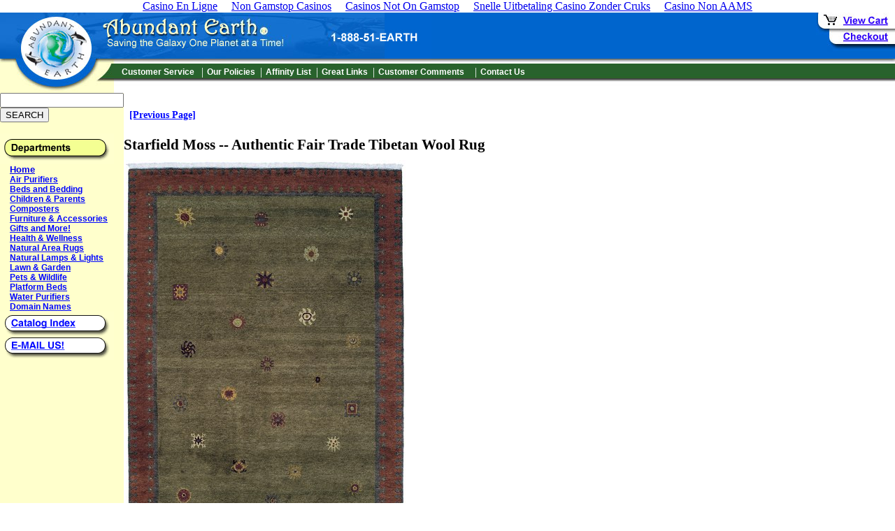

--- FILE ---
content_type: text/html; charset=utf-8
request_url: https://www.abundantearth.com/store/TibetanWoolRugStarfieldMoss.html
body_size: 7445
content:
<html><head>
	<meta http-equiv="Content-Type" content="text/html; charset=UTF-8"/>
<meta name="generator" content="ShopSite Pro 12 sp1 r4.0.1 (data - Product_Listing_Template)"/>
<title>Starfield Moss -- Authentic Fair Trade Tibetan Wool Rug</title>
	<link rel="canonical" href="https://www.abundantearth.com/store/TibetanWoolRugStarfieldMoss.html"/>
<link href="../main.css" rel="stylesheet" type="text/css"/>
<script language="JavaScript">
<!--Begin
function NewWindow(mypage, myname, w, h, scroll) {
var winl = (screen.width - w) / 2;
var wint = (screen.height - h) / 2;
winprops = 'height='+h+',width='+w+',top='+wint+',left='+winl+',scrollbars=no,resizable'
win = window.open(mypage, myname, winprops)
if (parseInt(navigator.appVersion) >= 4) { win.window.focus(); }
}
//  End -->
</script>
<style type="text/css">
<!--
.style2 {color: #FFFFFF}
-->
</style>
<script type="text/javascript" src="../store/media/en-US/javascript/jquery/jquery.js"></script>
  <script type="text/javascript">
    var ss_jQuery = jQuery.noConflict(true);
</script>
  <script type="text/javascript" src="../store/media/en-US/javascript/jquery/json2.min.js"> </script>
  <script type="text/javascript">
function ss_handleResponse_inv(data) {
  var cnt = 0;
  while (data.getElementsByTagName("recid")[cnt] != undefined) {
    recid = data.getElementsByTagName("recid")[cnt].firstChild.nodeValue;
    msg = data.getElementsByTagName("message")[cnt].firstChild.nodeValue;
    id = document.getElementById('ss_inv' + recid);
    msg1 = msg.replace(/\"/g, '&quot;');
    msg2 = msg1.replace(/\|q\|/g, '"');
    id.innerHTML = msg2;
    cnt++;
  }
}
var ss_rec_str = '';
function ss_inv_getinfo() {
  var dataObj = {
     storeid: "*14894f27ab9940971b646a11",
     itemnum: ss_rec_str
  }
  var data = ss_jQuery.param(dataObj, false);
  if (ss_rec_str != '') {
   ss_jQuery.ajax({ type: "GET",
    url: "/",
    data: data,
    dataType: "jsonp",
    crossDomain: true,
    jsonp: true,
    success: function(rdata, textStatus, jqXHR){
       if (window.DOMParser){
         parser=new DOMParser();
         data=parser.parseFromString(rdata.data,"text/xml");
         ss_handleResponse_inv(data);
       } else{ // Internet Explorer
         xmlDoc=new ActiveXObject("Microsoft.XMLDOM");
         xmlDoc.async=false;
         xmlDoc.loadXML(rdata.data);
         ss_handleResponse_inv(xmlDoc);
       }
    },
    error: function(jqXHR, textStatus, errorThrown){
           //            console.log(errorThrown);
    }
   });
 }
}
ss_jQuery(document).ready(function(){
  ss_inv_getinfo();
  return true;
});
  </script>
</head>
<body bgcolor="#ffffff"><div style="text-align: center;"><a href="https://www.haut-couserans.com/" style="padding: 5px 10px;">Casino En Ligne</a><a href="https://www.victimsupportni.co.uk/" style="padding: 5px 10px;">Non Gamstop Casinos</a><a href="https://techweekeurope.co.uk/" style="padding: 5px 10px;">Casinos Not On Gamstop</a><a href="https://www.liftmetrix.com/" style="padding: 5px 10px;">Snelle Uitbetaling Casino Zonder Cruks</a><a href="https://www.coppamondogelateria.it/" style="padding: 5px 10px;">Casino Non AAMS</a></div>
<table width="100%" cellspacing="0" cellpadding="0">
  <tbody><tr>
    <td width="68%" background="../images/6-back.jpg"><img src="../images/1.jpg" width="172" height="73"/><img src="../images/2.jpg" width="151" height="73"/><img src="../images/3.jpg" width="158" height="73"/><img src="../images/4.jpg" width="137" height="73"/></td>
    <td width="32%" background="../images/6-back.jpg"><div align="right"><a href="../cgi-abundantearth/sb/order_storeid--1e59ea969f0840e0eb61d477d99fa4b640-function-show.html"><img src="../images/5.jpg" width="113" height="73" border="0"/></a></div></td>
  </tr>
</tbody></table>
  <table width="100%" cellspacing="0" cellpadding="0">
  <tbody><tr>
    <td><table width="100%" cellspacing="0" cellpadding="0">
        <tbody><tr>
          <td width="0%" height="42"><img src="../images/7.jpg" width="163" height="42"/></td>
          <td width="100%" valign="top" background="../images/7-back.jpg"><table width="597" border="0" cellspacing="0" cellpadding="0">
            <tbody><tr>
              <td><img src="../images/trans.gif" width="1" height="3"/></td>
            </tr>
          </tbody></table>            
            <table id="topnav" width="597" border="0" cellspacing="0" cellpadding="0">
            <tbody><tr>
              <td><div align="left"><img src="../images/trans.gif" width="10" height="8"/></div></td>
              <td><div align="left"><a href="../store/service.html">Customer Service</a></div></td>
              <td><div align="left"><span class="style2">|</span></div></td>
              <td><div align="left"><img src="../images/trans.gif" width="5" height="8"/></div></td>
              <td><div align="left"><a href="../store/policies.html">Our Policies</a></div></td>
              <td><div align="left"><span class="style2">|</span></div></td>
              <td><div align="left"><img src="../images/trans.gif" width="5" height="8"/></div></td>
              <td><div align="left"><a href="../store/affinity_list.html">Affinity List</a></div></td>
              <td><div align="left"><span class="style2">|</span></div></td>
              <td><div align="left"><img src="../images/trans.gif" width="5" height="8"/></div></td>
              <td><div align="left"><a href="../store/links.html">Great Links</a></div></td>
              <td><div align="left"><span class="style2">|</span></div></td>
              <td><div align="left"><img src="../images/trans.gif" width="5" height="8"/></div></td>
              <td><div align="left"><a href="../store/quotes.html">Customer Comments</a></div></td>
              <td><div align="left"><span class="style2">|</span></div></td>
              <td><div align="left"><img src="../images/trans.gif" width="5" height="8"/></div></td>
              <td><div align="left"><a href="/cdn-cgi/l/email-protection#66010909021512130000260704130802070812030714120e4805090b">Contact Us</a></div></td>
            </tr>
          </tbody></table></td>
        </tr>
    </tbody></table></td>
  </tr>
</tbody></table>
<table width="760" border="0" cellspacing="0" cellpadding="0">
  <tbody><tr>
    <td valign="top"><table width="760" border="0" cellspacing="0" cellpadding="0">
              <tbody><tr>
                <td width="163" valign="top" bgcolor="#FFFFCC"> <form action="/" method="get">
<input type="hidden" name="storeid" value="*14894f27ab9940971b646a11"/>
<div id="mb_search" class="full">
<input type="text" name="search_field" class="search" size="20" value="" onfocus="value=&#39;&#39;"/>
<input type="submit" class="search_go" value="SEARCH"/>
</div>
</form>
      <table width="163" border="0" cellspacing="0" cellpadding="0">
        
      </table>
      <table width="163" border="0" cellspacing="0" cellpadding="0">
        <tbody><tr>
          <td><img src="../images/departments.gif" width="163" height="44"/></td>
        </tr>
      </tbody></table>
      <table width="163" border="0" cellspacing="0" cellpadding="0">
        <tbody><tr>
          <td height="19"><img src="../images/trans.gif" width="14" height="10"/></td>
                <td width="100%"><a href="/"><font size="2" face="Arial, Helvetica, sans-serif"><strong>Home</strong></font></a><br/>
                  <table width="144" border="0" cellspacing="0" cellpadding="0">
  <tbody><tr>
    <td>  <table width="144" border="0" cellspacing="0" cellpadding="0">
  <tbody><tr>
    <td id="reglink"><a href="../store/airpure1.html">Air Purifiers</a></td>
  </tr>
</tbody></table>
  <table width="144" border="0" cellspacing="0" cellpadding="0">
  <tbody><tr>
    <td id="reglink"><a href="../store/bedsbedding1.html">Beds and Bedding</a></td>
  </tr>
</tbody></table>
  <table width="144" border="0" cellspacing="0" cellpadding="0">
  <tbody><tr>
    <td id="reglink"><a href="../store/children1.html">Children &amp; Parents</a></td>
  </tr>
</tbody></table>
  <table width="144" border="0" cellspacing="0" cellpadding="0">
  <tbody><tr>
    <td id="reglink"><a href="../store/compostersrainbarrels.html">Composters</a></td>
  </tr>
</tbody></table>
  <table width="144" border="0" cellspacing="0" cellpadding="0">
  <tbody><tr>
    <td id="reglink"><a href="../store/bedfurnaccess1.html">Furniture &amp; Accessories</a></td>
  </tr>
</tbody></table>
  <table width="144" border="0" cellspacing="0" cellpadding="0">
  <tbody><tr>
    <td id="reglink"><a href="../store/cardsngifts1.html">Gifts and More!</a></td>
  </tr>
</tbody></table>
  <table width="144" border="0" cellspacing="0" cellpadding="0">
  <tbody><tr>
    <td id="reglink"><a href="../store/health1.html">Health &amp; Wellness</a></td>
  </tr>
</tbody></table>
  <table width="144" border="0" cellspacing="0" cellpadding="0">
  <tbody><tr>
    <td id="reglink"><a href="../store/naturalflooraccessories.html">Natural Area Rugs</a></td>
  </tr>
</tbody></table>
  <table width="144" border="0" cellspacing="0" cellpadding="0">
  <tbody><tr>
    <td id="reglink"><a href="../store/NaturalLampsandLighting.html">Natural Lamps &amp; Lights</a></td>
  </tr>
</tbody></table>
  <table width="144" border="0" cellspacing="0" cellpadding="0">
  <tbody><tr>
    <td id="reglink"><a href="../store/lawngarden1.html">Lawn &amp; Garden</a></td>
  </tr>
</tbody></table>
  <table width="144" border="0" cellspacing="0" cellpadding="0">
  <tbody><tr>
    <td id="reglink"><a href="../store/petswildlife1.html">Pets &amp; Wildlife</a></td>
  </tr>
</tbody></table>
  <table width="144" border="0" cellspacing="0" cellpadding="0">
  <tbody><tr>
    <td id="reglink"><a href="../store/platformbeds.html">Platform Beds</a></td>
  </tr>
</tbody></table>
  <table width="144" border="0" cellspacing="0" cellpadding="0">
  <tbody><tr>
    <td id="reglink"><a href="../store/waterfilter1.html">Water Purifiers</a></td>
  </tr>
</tbody></table>
  <table width="144" border="0" cellspacing="0" cellpadding="0">
  <tbody><tr>
    <td id="reglink"><a href="../store/DomainNames.html">Domain Names</a></td>
  </tr>
</tbody></table>
 </td>
  </tr>
</tbody></table>
                </td>
          <td><img src="../images/trans.gif" width="5" height="10"/></td>
        </tr>
      </tbody></table>
      <table width="163" border="0" cellspacing="0" cellpadding="0">
        <tbody><tr>
          <td><a href="../store/catalog-index.html"><img src="../images/catalog.gif" width="163" height="37" border="0"/></a></td>
        </tr>
      </tbody></table>
      <table width="163" border="0" cellspacing="0" cellpadding="0">
        <tbody><tr>
          <td><a href="/cdn-cgi/l/email-protection#5c3b3333382f28293a3a1c3d3e2932383d3228393d2e2834723f3331"><img src="../images/email_us.gif" width="163" height="32" border="0"/></a></td>
        </tr>
      </tbody></table>
      <br/>
      <br/>
      
                <br/></td>
                <td width="760" valign="top"><table width="597" border="0" cellspacing="4" cellpadding="4">
                          <tbody><tr>
                            <td>
							</td></tr>
    </tbody></table>
<table width="650" border="0" cellspacing="8" cellpadding="0">
  <tbody><tr>
    <td><table width="650" border="0" cellspacing="0" cellpadding="0">
      <tbody><tr>
        <td id="looplink"><a href="#" onclick="history.go(-1)">[Previous Page]</a></td>
      </tr>
    </tbody></table>      
      <table width="650" border="0" cellspacing="0" cellpadding="0">
        <tbody><tr>
          <td valign="top"><img src="../images/trans.gif" width="7" height="7"/></td>
        </tr>
      </tbody></table></td></tr></tbody></table>      
      <table width="650" border="0" cellspacing="0" cellpadding="0">
        <tbody><tr>
          <td valign="top"><img src="../images/trans.gif" width="7" height="7"/></td>
        </tr>
      </tbody></table>      
      <table width="650" border="0" cellspacing="0" cellpadding="0">
        <tbody><tr>
          <td class="mheader">Starfield Moss -- Authentic Fair Trade Tibetan Wool Rug</td>
        </tr>
      </tbody></table>
      <table width="650" border="0" cellspacing="0" cellpadding="0">
        <tbody><tr>
          <td><img src="../images/trans.gif" width="1" height="5"/></td>
        </tr>
      </tbody></table>      
      <table width="650" border="0" cellspacing="0" cellpadding="0">
        <tbody><tr>
          <td valign="top"><img src="../images/trans.gif" width="1" height="1"/></td>
        </tr>
      </tbody></table>      
      <table width="650" border="0" cellspacing="0" cellpadding="0">
        <tbody><tr>
          <td><img src="../store/media/StarfieldMossRug2.xl.jpg" alt="Starfield Moss Authentic Fair Trade Tibetan Wool Rug" width="400" height="600" vspace="3" hspace="3" border="0" border="0"/><br/>
          <!-- Empty field [Field5]  --></td>
        </tr>
      </tbody></table>      
      <br/>      <br/>
      <table width="650" border="0" cellspacing="0" cellpadding="0">
        <tbody><tr>
          <td><p><b><font size="5">&#34;Starfield Moss&#34; ~ Ancient traditions meets the modern world with our 
extraordinary collection of authentic hand-knotted fair-trade Tibetan Wool Rugs</font></b><i><b><font size="5" color="#008000"><img border="0" src="../store/media/TibetanLoom.lg.jpg" alt="Authentic Fair-Trade Tibetan Wool Rugs" align="right" hspace="5" vspace="5" width="177" height="217"/></font></b></i></p>
<p>Since the Chinese invasion of Tibet, the highest quality Tibetan rugs 
currently being manufactured are those produced in Nepal by Tibetan refugees. 
Tibetan rugs originating in India and other parts of the world utilize wool of a 
lesser quality and are inferior to those produced in Nepal. By purchasing 
fair-trade Tibetan rugs made by Tibetan refugees supports the lives of these 
displaced peoples. The rich color and history of Tibet are woven into each of 
our hand-knotted rugs. The result is a stunning collection of versatile and 
vibrant area rugs that will bring an essence of warmth and spirit into any room.
<br/>
 </p>
<p><i><b><font size="5" color="#008000">How are the rugs made?<br/>
</font></b></i>First, raw wool is brought into Nepal from Tibet. Tibetan sheep 
live at high altitudes in extreme conditions and are known for producing some of 
the finest (lanolin-rich, strongly-fibered) wool in the world. In Nepal, the 
wool is hand-carded, washed and hand-spun. Hand-carding and spinning is much 
more expensive and time consuming than machine processes but achieves two 
important results: First, it breaks down less fibers of the wool to create 
stronger, longer-wearing wool. Second, its irregular diameter creates a more 
desirable, interesting texture in the final weave. The wool is then pot-dyed 
with standard colorfast dyes and then hand-knotted on looms with a cotton warp. 
Next, the rugs must be hand-clipped and carved. The final step is to wash and 
block the rugs. The washing and blocking is a lengthy process. To put it in 
perspective, a 4 x 6 rug requires approximately 250 person-hours to produce.  
In addition, the hand-knotting process enables us to produce a much denser pile 
than the finest quality machine-made rug. The rug will wear longer, be much more 
soil- and stain-resistant, and, once soiled, will clean up better than any 
machine-made counterparts. The hand-knotting process combined with the superb 
quality of the wool produces a rug that, under normal circumstances, will last 
for generations. One final note. Throughout the whole rug making process, 
special attention is given to both ensuring healthy working conditions for all 
as well as protecting the physical environment. For example, during the dying 
and washing process all the water used is filtered so the water leaving the 
building is actually cleaner than the water entering the building.</p>
<p><br/>
<img border="0" src="../store/media/TibetanWeaver.lg.jpg" width="250" height="189" alt="Tibatan Carpet Weaver" hspace="7" vspace="7" align="left"/><i><b><font size="5" color="#008000">More on authentic Tibetan Rugs:</font></b></i><br/>
In 1959, the Chinese invasion of Tibet forced Tibetans to migrate by the 
thousands through the Himalayan mountains in search of a new home. Of those that 
survived the grueling trek, many settled in the Kathmandu valley of Nepal where 
they built a cottage industry of carpet weaving based on centuries-old tradition 
and technique. Initially, small rugs were produced. Eventually, however, carpet 
production rose to one of Nepal&#39;s leading industries. </p>
<p><br/>
<i><b><font size="5" color="#008000">
Support 
for ReSurge International:</font></b></i><br/>
Since 1969, ReSurge International (formerly know as Interplast) medical 
volunteers have provided free reconstructive surgery for children born with 
cleft lips/palates in developing countries throughout the world. Volunteer 
medical teams of plastic surgeons, anesthesiologists, nurses and pediatricians 
perform 3,000 surgeries annually. ReSurge International now has a major presence 
in Nepal. As part of that effort, a portion of the profits made from these rugs 
have helped pay for speech therapy clinic in 1999 to assist cleft palate 
patients with their rehabilitation.
http://www.resurge.org</p>
<p><br/>
<i><b><font size="5" color="#008000">Please Note:</font></b></i><br/>
<i><b><font size="5" color="#008000"><img border="0" src="../store/media/TibetanScissorsComb.lg.jpg" alt="Authentic Fair-Trade Tibetan Wool Rugs" align="right" hspace="5" vspace="5" width="156" height="299"/></font></b></i>Because these rugs are hand-knotted, each piece will vary from the next. Sizes 
will not be exact, circles will not be perfectly round, borders will not be 
perfectly straight, and colors may vary slightly from rug to rug and from the 
screen image color you see. In this day of 
&#34;cookie cutter&#34; manufacturing, these imperfections become valuable indications 
that a product is truly hand-crafted. Hand-crafting means each rug is unique and 
special.</p>
<p><br/>
<i><b><font size="5" color="#008000">Shipping and Handling Charges:</font></b></i><br/>
When ordering, additional shipping and handling charges may apply. We will 
contact you with these additional charges, and await your approval before 
finalizing your order. You may also email or call for a shipping quotation. Be 
sure to specify what you wish to order, and please indicate your zip code when 
requesting a freight quotation. Generally, allow up to one business day before 
we are able to respond to your request. Our email address is
<a href="/cdn-cgi/l/email-protection#5b283a373e281b3a392e353f3a352f3e3a292f3375383436"><span class="__cf_email__" data-cfemail="f083919c9583b09192859e94919e849591828498de939f9d">[email&#160;protected]</span></a>, and our 
toll-free telephone number is 1-888-51-EARTH (1-888-513-2784).</p>
<p><br/>
<i>Returns accepted within 30 days of purchase for a full refund less a 15% 
restocking fee, shipping and handling fees and any damages. Please call for 
authorization before returning. Returns without authorization will not be 
accepted.</i></p>
<p><br/>
<b><i>Please allow 1 to 3 weeks for delivery</i></b></p></td>
        </tr>
      </tbody></table>      
      <table width="650" border="0" cellspacing="0" cellpadding="0">
      <tbody><tr>
        <td valign="top"><img src="../images/trans.gif" width="1" height="1"/></td>
      </tr>
    </tbody></table><br/>
    <table width="650" border="0" cellspacing="0" cellpadding="0">
      <tbody><tr>
        <td>
  <form name="alternate" action="../cgi-abundantearth/sb/order.html" method="post">
<table width="650" border="0" cellspacing="0" cellpadding="0">
  <tbody><tr>
    <td><table width="650" border="0" cellspacing="0" cellpadding="0">
      <tbody><tr>
        <td><span class="largebold">Starfield Moss - Tibetan Wool Rug - 2&#39; x 3&#39;</span> $239.00</td>
      </tr>
    </tbody></table>      
      <table width="650" border="0" cellspacing="0" cellpadding="0">
        <tbody><tr>
          <td><input name="4246:qnty" type="text" value="1" size="1" maxlength="2"/>
            <input type="hidden" name="storeid" value="*14894f27ab9940971b646a11"/>
            <input type="hidden" name="dbname" value="products"/>
            <input type="hidden" name="function" value="add"/>
            <input type="hidden" name="itemnum" value="4246"/></td>
          <td><img src="../images/trans.gif" width="1" height="1"/></td>
          <td><input name="image" type="image" class="add" src="../images/slice_32.gif" width="92" height="22"/></td>
          <td><img src="../images/trans.gif" width="1" height="1"/></td>
          <td width="100%"><a href="../cgi-abundantearth/sb/order_storeid--1e59ea969f0840e0eb61d477d99fa4b640-function-show.html"><img src="../images/slice_31.gif" width="91" height="22" border="0"/></a></td>
        </tr>
      </tbody></table>    </td></tr>
</tbody></table>    
</form>  
  <form name="alternate" action="../cgi-abundantearth/sb/order.html" method="post">
<table width="650" border="0" cellspacing="0" cellpadding="0">
  <tbody><tr>
    <td><table width="650" border="0" cellspacing="0" cellpadding="0">
      <tbody><tr>
        <td><span class="largebold">Starfield Moss - Tibetan Wool Rug - 3&#39; x 5&#39;</span> $598.00</td>
      </tr>
    </tbody></table>      
      <table width="650" border="0" cellspacing="0" cellpadding="0">
        <tbody><tr>
          <td><input name="4247:qnty" type="text" value="1" size="1" maxlength="2"/>
            <input type="hidden" name="storeid" value="*14894f27ab9940971b646a11"/>
            <input type="hidden" name="dbname" value="products"/>
            <input type="hidden" name="function" value="add"/>
            <input type="hidden" name="itemnum" value="4247"/></td>
          <td><img src="../images/trans.gif" width="1" height="1"/></td>
          <td><input name="image" type="image" class="add" src="../images/slice_32.gif" width="92" height="22"/></td>
          <td><img src="../images/trans.gif" width="1" height="1"/></td>
          <td width="100%"><a href="../cgi-abundantearth/sb/order_storeid--1e59ea969f0840e0eb61d477d99fa4b640-function-show.html"><img src="../images/slice_31.gif" width="91" height="22" border="0"/></a></td>
        </tr>
      </tbody></table>    </td></tr>
</tbody></table>    
</form>  
  <form name="alternate" action="../cgi-abundantearth/sb/order.html" method="post">
<table width="650" border="0" cellspacing="0" cellpadding="0">
  <tbody><tr>
    <td><table width="650" border="0" cellspacing="0" cellpadding="0">
      <tbody><tr>
        <td><span class="largebold">Starfield Moss - Tibetan Wool Rug - 4&#39; x 6&#39;</span> $957.00</td>
      </tr>
    </tbody></table>      
      <table width="650" border="0" cellspacing="0" cellpadding="0">
        <tbody><tr>
          <td><input name="4248:qnty" type="text" value="1" size="1" maxlength="2"/>
            <input type="hidden" name="storeid" value="*14894f27ab9940971b646a11"/>
            <input type="hidden" name="dbname" value="products"/>
            <input type="hidden" name="function" value="add"/>
            <input type="hidden" name="itemnum" value="4248"/></td>
          <td><img src="../images/trans.gif" width="1" height="1"/></td>
          <td><input name="image" type="image" class="add" src="../images/slice_32.gif" width="92" height="22"/></td>
          <td><img src="../images/trans.gif" width="1" height="1"/></td>
          <td width="100%"><a href="../cgi-abundantearth/sb/order_storeid--1e59ea969f0840e0eb61d477d99fa4b640-function-show.html"><img src="../images/slice_31.gif" width="91" height="22" border="0"/></a></td>
        </tr>
      </tbody></table>    </td></tr>
</tbody></table>    
</form>  
  <form name="alternate" action="../cgi-abundantearth/sb/order.html" method="post">
<table width="650" border="0" cellspacing="0" cellpadding="0">
  <tbody><tr>
    <td><table width="650" border="0" cellspacing="0" cellpadding="0">
      <tbody><tr>
        <td><span class="largebold">Starfield Moss - Tibetan Wool Rug - 5&#39; x 7&#39;</span> $1,396.00</td>
      </tr>
    </tbody></table>      
      <table width="650" border="0" cellspacing="0" cellpadding="0">
        <tbody><tr>
          <td><input name="4249:qnty" type="text" value="1" size="1" maxlength="2"/>
            <input type="hidden" name="storeid" value="*14894f27ab9940971b646a11"/>
            <input type="hidden" name="dbname" value="products"/>
            <input type="hidden" name="function" value="add"/>
            <input type="hidden" name="itemnum" value="4249"/></td>
          <td><img src="../images/trans.gif" width="1" height="1"/></td>
          <td><input name="image" type="image" class="add" src="../images/slice_32.gif" width="92" height="22"/></td>
          <td><img src="../images/trans.gif" width="1" height="1"/></td>
          <td width="100%"><a href="../cgi-abundantearth/sb/order_storeid--1e59ea969f0840e0eb61d477d99fa4b640-function-show.html"><img src="../images/slice_31.gif" width="91" height="22" border="0"/></a></td>
        </tr>
      </tbody></table>    </td></tr>
</tbody></table>    
</form>  
  <form name="alternate" action="../cgi-abundantearth/sb/order.html" method="post">
<table width="650" border="0" cellspacing="0" cellpadding="0">
  <tbody><tr>
    <td><table width="650" border="0" cellspacing="0" cellpadding="0">
      <tbody><tr>
        <td><span class="largebold">Starfield Moss - Tibetan Wool Rug - 6&#39; x 9&#39;</span> $2,154.00</td>
      </tr>
    </tbody></table>      
      <table width="650" border="0" cellspacing="0" cellpadding="0">
        <tbody><tr>
          <td><input name="4250:qnty" type="text" value="1" size="1" maxlength="2"/>
            <input type="hidden" name="storeid" value="*14894f27ab9940971b646a11"/>
            <input type="hidden" name="dbname" value="products"/>
            <input type="hidden" name="function" value="add"/>
            <input type="hidden" name="itemnum" value="4250"/></td>
          <td><img src="../images/trans.gif" width="1" height="1"/></td>
          <td><input name="image" type="image" class="add" src="../images/slice_32.gif" width="92" height="22"/></td>
          <td><img src="../images/trans.gif" width="1" height="1"/></td>
          <td width="100%"><a href="../cgi-abundantearth/sb/order_storeid--1e59ea969f0840e0eb61d477d99fa4b640-function-show.html"><img src="../images/slice_31.gif" width="91" height="22" border="0"/></a></td>
        </tr>
      </tbody></table>    </td></tr>
</tbody></table>    
</form>  
  <form name="alternate" action="../cgi-abundantearth/sb/order.html" method="post">
<table width="650" border="0" cellspacing="0" cellpadding="0">
  <tbody><tr>
    <td><table width="650" border="0" cellspacing="0" cellpadding="0">
      <tbody><tr>
        <td><span class="largebold">Starfield Moss - Tibetan Wool Rug - 8&#39; x 10&#39;</span> $3,192.00</td>
      </tr>
    </tbody></table>      
      <table width="650" border="0" cellspacing="0" cellpadding="0">
        <tbody><tr>
          <td><input name="4251:qnty" type="text" value="1" size="1" maxlength="2"/>
            <input type="hidden" name="storeid" value="*14894f27ab9940971b646a11"/>
            <input type="hidden" name="dbname" value="products"/>
            <input type="hidden" name="function" value="add"/>
            <input type="hidden" name="itemnum" value="4251"/></td>
          <td><img src="../images/trans.gif" width="1" height="1"/></td>
          <td><input name="image" type="image" class="add" src="../images/slice_32.gif" width="92" height="22"/></td>
          <td><img src="../images/trans.gif" width="1" height="1"/></td>
          <td width="100%"><a href="../cgi-abundantearth/sb/order_storeid--1e59ea969f0840e0eb61d477d99fa4b640-function-show.html"><img src="../images/slice_31.gif" width="91" height="22" border="0"/></a></td>
        </tr>
      </tbody></table>    </td></tr>
</tbody></table>    
</form>  
  <form name="alternate" action="../cgi-abundantearth/sb/order.html" method="post">
<table width="650" border="0" cellspacing="0" cellpadding="0">
  <tbody><tr>
    <td><table width="650" border="0" cellspacing="0" cellpadding="0">
      <tbody><tr>
        <td><span class="largebold">Starfield Moss - Tibetan Wool Rug - 9&#39; x 12&#39;</span> $4,309.00</td>
      </tr>
    </tbody></table>      
      <table width="650" border="0" cellspacing="0" cellpadding="0">
        <tbody><tr>
          <td><input name="4252:qnty" type="text" value="1" size="1" maxlength="2"/>
            <input type="hidden" name="storeid" value="*14894f27ab9940971b646a11"/>
            <input type="hidden" name="dbname" value="products"/>
            <input type="hidden" name="function" value="add"/>
            <input type="hidden" name="itemnum" value="4252"/></td>
          <td><img src="../images/trans.gif" width="1" height="1"/></td>
          <td><input name="image" type="image" class="add" src="../images/slice_32.gif" width="92" height="22"/></td>
          <td><img src="../images/trans.gif" width="1" height="1"/></td>
          <td width="100%"><a href="../cgi-abundantearth/sb/order_storeid--1e59ea969f0840e0eb61d477d99fa4b640-function-show.html"><img src="../images/slice_31.gif" width="91" height="22" border="0"/></a></td>
        </tr>
      </tbody></table>    </td></tr>
</tbody></table>    
</form>  
  <form name="alternate" action="../cgi-abundantearth/sb/order.html" method="post">
<table width="650" border="0" cellspacing="0" cellpadding="0">
  <tbody><tr>
    <td><table width="650" border="0" cellspacing="0" cellpadding="0">
      <tbody><tr>
        <td><span class="largebold">Starfield Moss - Tibetan Wool Rug - 10&#39; x 14&#39;</span> $5,586.00</td>
      </tr>
    </tbody></table>      
      <table width="650" border="0" cellspacing="0" cellpadding="0">
        <tbody><tr>
          <td><input name="4245:qnty" type="text" value="1" size="1" maxlength="2"/>
            <input type="hidden" name="storeid" value="*14894f27ab9940971b646a11"/>
            <input type="hidden" name="dbname" value="products"/>
            <input type="hidden" name="function" value="add"/>
            <input type="hidden" name="itemnum" value="4245"/></td>
          <td><img src="../images/trans.gif" width="1" height="1"/></td>
          <td><input name="image" type="image" class="add" src="../images/slice_32.gif" width="92" height="22"/></td>
          <td><img src="../images/trans.gif" width="1" height="1"/></td>
          <td width="100%"><a href="../cgi-abundantearth/sb/order_storeid--1e59ea969f0840e0eb61d477d99fa4b640-function-show.html"><img src="../images/slice_31.gif" width="91" height="22" border="0"/></a></td>
        </tr>
      </tbody></table>    </td></tr>
</tbody></table>    
</form>  
  <form name="alternate" action="../cgi-abundantearth/sb/order.html" method="post">
<table width="650" border="0" cellspacing="0" cellpadding="0">
  <tbody><tr>
    <td><table width="650" border="0" cellspacing="0" cellpadding="0">
      <tbody><tr>
        <td><span class="largebold">Starfield Moss - Tibetan Wool Rug - 12&#39; x 15&#39;</span> $7,182.00</td>
      </tr>
    </tbody></table>      
      <table width="650" border="0" cellspacing="0" cellpadding="0">
        <tbody><tr>
          <td><input name="4480:qnty" type="text" value="1" size="1" maxlength="2"/>
            <input type="hidden" name="storeid" value="*14894f27ab9940971b646a11"/>
            <input type="hidden" name="dbname" value="products"/>
            <input type="hidden" name="function" value="add"/>
            <input type="hidden" name="itemnum" value="4480"/></td>
          <td><img src="../images/trans.gif" width="1" height="1"/></td>
          <td><input name="image" type="image" class="add" src="../images/slice_32.gif" width="92" height="22"/></td>
          <td><img src="../images/trans.gif" width="1" height="1"/></td>
          <td width="100%"><a href="../cgi-abundantearth/sb/order_storeid--1e59ea969f0840e0eb61d477d99fa4b640-function-show.html"><img src="../images/slice_31.gif" width="91" height="22" border="0"/></a></td>
        </tr>
      </tbody></table>    </td></tr>
</tbody></table>    
</form>  
  <form name="alternate" action="../cgi-abundantearth/sb/order.html" method="post">
<table width="650" border="0" cellspacing="0" cellpadding="0">
  <tbody><tr>
    <td><table width="650" border="0" cellspacing="0" cellpadding="0">
      <tbody><tr>
        <td><span class="largebold">Starfield Moss - Tibetan Wool Rug Runner - 2.5&#39; x 8&#39;</span> $798.00</td>
      </tr>
    </tbody></table>      
      <table width="650" border="0" cellspacing="0" cellpadding="0">
        <tbody><tr>
          <td><input name="4254:qnty" type="text" value="1" size="1" maxlength="2"/>
            <input type="hidden" name="storeid" value="*14894f27ab9940971b646a11"/>
            <input type="hidden" name="dbname" value="products"/>
            <input type="hidden" name="function" value="add"/>
            <input type="hidden" name="itemnum" value="4254"/></td>
          <td><img src="../images/trans.gif" width="1" height="1"/></td>
          <td><input name="image" type="image" class="add" src="../images/slice_32.gif" width="92" height="22"/></td>
          <td><img src="../images/trans.gif" width="1" height="1"/></td>
          <td width="100%"><a href="../cgi-abundantearth/sb/order_storeid--1e59ea969f0840e0eb61d477d99fa4b640-function-show.html"><img src="../images/slice_31.gif" width="91" height="22" border="0"/></a></td>
        </tr>
      </tbody></table>    </td></tr>
</tbody></table>    
</form>  
  <form name="alternate" action="../cgi-abundantearth/sb/order.html" method="post">
<table width="650" border="0" cellspacing="0" cellpadding="0">
  <tbody><tr>
    <td><table width="650" border="0" cellspacing="0" cellpadding="0">
      <tbody><tr>
        <td><span class="largebold">Starfield Moss - Tibetan Wool Rug Runner - 2.5&#39; x 10&#39;</span> $997.00</td>
      </tr>
    </tbody></table>      
      <table width="650" border="0" cellspacing="0" cellpadding="0">
        <tbody><tr>
          <td><input name="4253:qnty" type="text" value="1" size="1" maxlength="2"/>
            <input type="hidden" name="storeid" value="*14894f27ab9940971b646a11"/>
            <input type="hidden" name="dbname" value="products"/>
            <input type="hidden" name="function" value="add"/>
            <input type="hidden" name="itemnum" value="4253"/></td>
          <td><img src="../images/trans.gif" width="1" height="1"/></td>
          <td><input name="image" type="image" class="add" src="../images/slice_32.gif" width="92" height="22"/></td>
          <td><img src="../images/trans.gif" width="1" height="1"/></td>
          <td width="100%"><a href="../cgi-abundantearth/sb/order_storeid--1e59ea969f0840e0eb61d477d99fa4b640-function-show.html"><img src="../images/slice_31.gif" width="91" height="22" border="0"/></a></td>
        </tr>
      </tbody></table>    </td></tr>
</tbody></table>    
</form>  
</td>
      </tr>
    </tbody></table>
<table width="650" border="0" cellspacing="0" cellpadding="0">
  <tbody><tr>
      </tr>
</tbody></table>
     <table width="650" border="0" cellspacing="0" cellpadding="0">
      <tbody><tr>
        <td>
	</td></tr><tr><!-- Start of ROW -->
<td>
</td>
<td>
</td>
<td>
</td>
</tr> <!-- END OF ROW -->
<tr> <!-- Start OF Next ROW -->
<td>
</td>
<td>
</td>
<td>
</td>
</tr> <!-- END OF ROW -->
<tr> <!-- Start OF Next ROW -->
<td>
</td>
<td>
</td>
<td>
</td>
</tr> <!-- END OF ROW -->
<tr> <!-- Start OF Next ROW -->
<td>
</td>
<td>
</td>
</tr><!-- Last One --> 
	
      
    </tbody></table>    </td>
  </tr>
</tbody></table>
 </td>
                          </tr>
      </tbody></table>
        

<table width="800" border="0" cellspacing="0" cellpadding="0">
  <tbody><tr>
    <td><table width="800" border="0" cellspacing="0" cellpadding="0">
      <tbody><tr>
        <td bgcolor="#FFFFCC"><img src="../images/trans.gif" width="163" height="1"/></td>
        <td width="800"><table width="760" border="0" cellspacing="0" cellpadding="0">
          <tbody><tr>
            <td><table width="760" border="0" cellspacing="0" cellpadding="0">
                <tbody><tr>
                  <td><div align="center"><img src="../images/slice_22.gif" width="760" height="2"/></div></td>
                </tr>
              </tbody></table>
                <table width="760" border="0" cellspacing="0" cellpadding="0">
                  <tbody><tr>
                    <td bgcolor="#FFFFCC"><div align="center">
                      <table width="760" border="0" cellspacing="0" cellpadding="0">
                        <tbody><tr>
                          <td><img src="../images/trans.gif" width="1" height="10"/></td>
                        </tr>
                      </tbody></table>
                      <strong class="largebold">Toll Free 1-888-51-EARTH (1-888-513-2784)</strong><br/>
						<font color="#FF0000"><b><font size="2">USA Orders Only</font></b></font><font size="2"><br/>
              Please contact our <a href="/cdn-cgi/l/email-protection#2e4941414a5d5a5b48486e4f4c5b404a4f405a4b4f5c5a46004d4143">Webmaster</a> with any questions or comments.<br/>
                          </font>
                          <span class="smallarial"><font size="2">© Copyright 1997 - 2023
                          AbundantEarth.com, Inc. All rights reserved.</font></span></div></td>
                  </tr>
              </tbody></table></td>
          </tr>
        </tbody></table></td>
      </tr>
    </tbody></table></td>
  </tr>
</tbody></table><div style="text-align:center"><h2>Interesting reads</h2><ul style="list-style:none;padding-left:0"><li><a href="https://www.rivieramultimedia.co.uk/">Casinos Not On Gamstop</a></li><li><a href="https://www.spaceportsweden.com/">Casino Utan Spelpaus</a></li><li><a href="https://www.hihullmarinahotel.co.uk/">Casinos Not On Gamstop</a></li><li><a href="https://www.niramontana.com/">Migliori Casino Senza Autoesclusione</a></li><li><a href="https://gdalabel.org.uk/">Casinos Not On Gamstop</a></li><li><a href="https://nva.org.uk/">Non Gamstop Casino</a></li><li><a href="https://drive-alive.co.uk/">UK Online Casinos Not On Gamstop</a></li><li><a href="https://www.face-online.org.uk/">Gambling Sites Not On Gamstop</a></li><li><a href="https://www.estoril-portugal.com/">Melhores Casinos Online</a></li><li><a href="https://visitfortwilliam.co.uk/">UK Casino Not On Gamstop</a></li><li><a href="https://www.clintoncards.co.uk/">Non Gamstop Casino Sites UK</a></li><li><a href="https://uk-sobs.org.uk/">Non Gamstop Casino Sites UK</a></li><li><a href="https://www.wycombewanderers.co.uk/">Non Gamstop Casinos UK</a></li><li><a href="https://tescobagsofhelp.org.uk/">сasinos Without Gamstop</a></li><li><a href="https://www.marathondessables.co.uk/">Non Gamstop Casino Sites UK</a></li><li><a href="https://www.london-irish.com/">Best Non Gamstop Casinos</a></li><li><a href="https://www.londoncollections.co.uk/">Betting Sites UK</a></li><li><a href="https://www.reseauconsigne.com/">Meilleur Casino En Ligne France</a></li><li><a href="https://openindezorg.nl/">Online Casinos Nederland</a></li><li><a href="https://www.charitydigitalnews.co.uk/casinos-not-on-gamstop/">Non Gamstop Casino Sites UK</a></li><li><a href="https://uk-betting-sites.co.uk/">Best Betting Sites</a></li><li><a href="https://www.transpositions.co.uk/">UK Online Casinos Not On Gamstop</a></li><li><a href="https://legvalue.eu/">Lista Casino Online Non Aams</a></li><li><a href="https://www.sorelleinpentola.com/">Casino Online Migliori</a></li><li><a href="https://equipex-geosud.fr/">Crypto Casino</a></li><li><a href="https://toots100.be/">Meilleurs Sites De Paris Sportifs Belgique</a></li><li><a href="https://www.progettoasco.it/">Casino Mobile App</a></li><li><a href="https://www.gcca.eu/">I Migliori Casino Non Aams</a></li><li><a href="https://www.ristorantelacampana.com/">Casino Visa Italia</a></li><li><a href="https://ps4france.com/">Bonus Sans Dépôt Nouveau Casino 2026</a></li><li><a href="https://www.circuitocittadarte.it/">Sweet Bonanza Recensioni</a></li><li><a href="https://the-drone.com/">Casino En Ligne</a></li><li><a href="https://www.palazzoartinapoli.net/">Migliore Casino Non Aams</a></li><li><a href="https://www.liceoeconomicosociale.it/">Siti Non Aams Sicuri</a></li><li><a href="https://tsahal.fr/">Casino En Ligne Paiement Rapide</a></li><li><a href="https://ins-rdc.org/">Casino En Ligne</a></li></ul></div><script data-cfasync="false" src="/cdn-cgi/scripts/5c5dd728/cloudflare-static/email-decode.min.js"></script><script defer src="https://static.cloudflareinsights.com/beacon.min.js/vcd15cbe7772f49c399c6a5babf22c1241717689176015" integrity="sha512-ZpsOmlRQV6y907TI0dKBHq9Md29nnaEIPlkf84rnaERnq6zvWvPUqr2ft8M1aS28oN72PdrCzSjY4U6VaAw1EQ==" data-cf-beacon='{"version":"2024.11.0","token":"74bdde65f01449229d4144a6a30f49fe","r":1,"server_timing":{"name":{"cfCacheStatus":true,"cfEdge":true,"cfExtPri":true,"cfL4":true,"cfOrigin":true,"cfSpeedBrain":true},"location_startswith":null}}' crossorigin="anonymous"></script>
</body></html>

--- FILE ---
content_type: text/css
request_url: https://www.abundantearth.com/main.css
body_size: -6
content:
body,td,th {
	font-family:"Times New Roman", Times, serif;
	font-size: 12pt;
	color: #000000;
}
body {
	margin-left: 0px;
	margin-top: 0px;
	margin-right: 0px;
	margin-bottom: 0px;
}
#topnav a:link, #topnav a:active, #topnav a:visited {
	font-family:Arial, Helvetica, sans-serif;
	font-size: 12px;
	color: #FFFFFF;
	font-weight: bold;
	text-decoration:none;
	}
#topnav a:hover {
	font-family:Arial, Helvetica, sans-serif;
	font-size: 12px;
	color: #FFFFFF;
	text-decoration:underline;
}
#looplink a:link, #looplink a:active, #looplink a:visited {
	font-size: 14px;
	color: #0006FF;
	font-weight: bold;
	text-decoration:underline;
	}
#reglink a:link, #reglink a:active, #reglink a:visited {
	font-family:Arial, Helvetica, sans-serif;
	font-size: 12px;
	color: #0006FF;
	font-weight: bold;
	text-decoration:underline;
}
.smallbold {
	font-weight: bold;
	color: #000000;
}
.smallarial {
	color: #000000;
}
.largebold {
	font-size: 12pt;
	font-weight: bold;
	color: #000000;
}
.titlearial {
	font-family:Papyrus;
	font-size: 20pt;
	font-weight: bold;
	color: #000000
}
.msubheader {
	font-size: 18pt;
	color: #000000;
	font-weight: bold;
}
.mheader {
	font-size: 16pt;
	color: #000000;
	font-weight: bold;
}